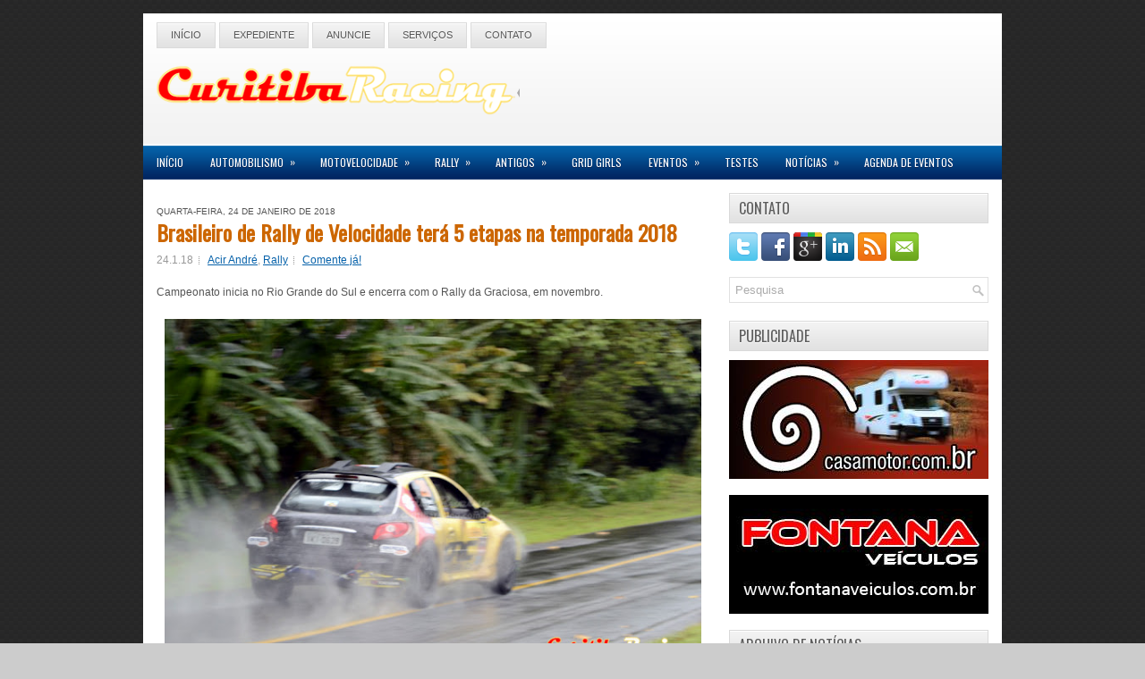

--- FILE ---
content_type: text/plain
request_url: https://www.google-analytics.com/j/collect?v=1&_v=j102&a=93864586&t=pageview&_s=1&dl=https%3A%2F%2Fwww.curitibaracing.com.br%2F2018%2F01%2Fbrasileiro-de-rally-de-velocidade-tera.html&ul=en-us%40posix&dt=Brasileiro%20de%20Rally%20de%20Velocidade%20ter%C3%A1%205%20etapas%20na%20temporada%202018%20%7C%20Curitiba%20Racing%20%7C%20Autom%C3%B3veis%20e%20automobilismo%20em%20Curitiba&sr=1280x720&vp=1280x720&_u=IEBAAAABAAAAACAAI~&jid=260504503&gjid=923384954&cid=434417677.1769387008&tid=UA-1254656-1&_gid=1498051827.1769387008&_r=1&_slc=1&z=676653456
body_size: -453
content:
2,cG-F6LX5BT2J1